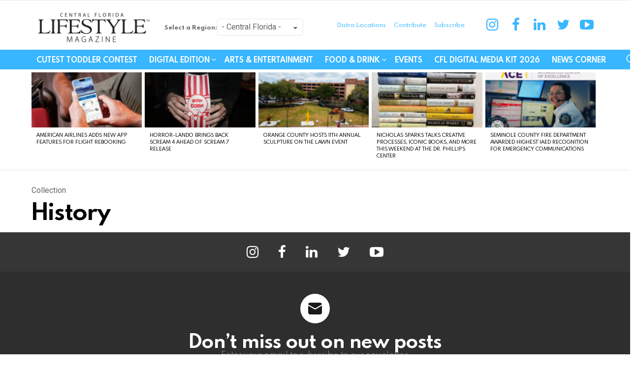

--- FILE ---
content_type: text/html; charset=utf-8
request_url: https://www.google.com/recaptcha/api2/aframe
body_size: 267
content:
<!DOCTYPE HTML><html><head><meta http-equiv="content-type" content="text/html; charset=UTF-8"></head><body><script nonce="8wDESOcz6puYEtHqivC41A">/** Anti-fraud and anti-abuse applications only. See google.com/recaptcha */ try{var clients={'sodar':'https://pagead2.googlesyndication.com/pagead/sodar?'};window.addEventListener("message",function(a){try{if(a.source===window.parent){var b=JSON.parse(a.data);var c=clients[b['id']];if(c){var d=document.createElement('img');d.src=c+b['params']+'&rc='+(localStorage.getItem("rc::a")?sessionStorage.getItem("rc::b"):"");window.document.body.appendChild(d);sessionStorage.setItem("rc::e",parseInt(sessionStorage.getItem("rc::e")||0)+1);localStorage.setItem("rc::h",'1769288050466');}}}catch(b){}});window.parent.postMessage("_grecaptcha_ready", "*");}catch(b){}</script></body></html>